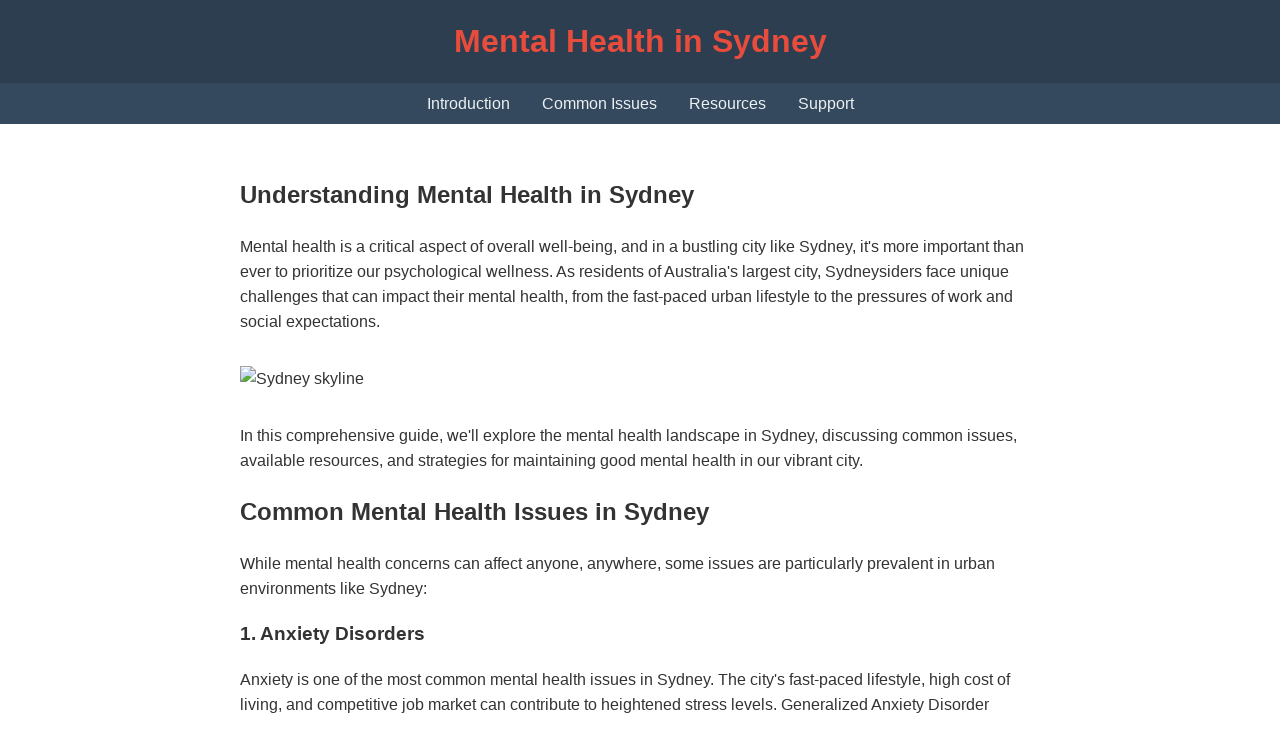

--- FILE ---
content_type: text/html; charset=utf-8
request_url: https://truecounsellor.com.au/counselling-services-albert-park/
body_size: 3263
content:
<!DOCTYPE html>
<html lang="en">
<head>
    <meta charset="UTF-8">
    <meta name="viewport" content="width=device-width, initial-scale=1.0">
    <meta name="description" content="Explore mental health resources and insights for Sydney residents. Learn about common mental health issues, treatment options, and support services available in Sydney.">
    <meta name="robots" content="index, follow">
    <title>Mental Health in Sydney: A Comprehensive Guide</title>
    <link rel="canonical" href="https://truecounsellor.com.au">
    <style>
        /* CSS styles will be added here */
        body {
            font-family: Arial, sans-serif;
            line-height: 1.6;
            color: #333;
            margin: 0;
            padding: 0;
        }
        header, footer {
            background-color: #2c3e50;
            color: #ecf0f1;
            padding: 1rem;
            text-align: center;
        }
        header h1 {
            color: #e74c3c;
            margin: 0;
        }
        nav {
            background-color: #34495e;
            padding: 0.5rem;
        }
        nav ul {
            list-style-type: none;
            padding: 0;
            margin: 0;
            display: flex;
            justify-content: center;
        }
        nav ul li {
            margin: 0 1rem;
        }
        nav ul li a {
            color: #ecf0f1;
            text-decoration: none;
        }
        main {
            max-width: 800px;
            margin: 0 auto;
            padding: 2rem;
        }
        img {
            max-width: 100%;
            height: auto;
            margin: 1rem 0;
        }
        @media (max-width: 768px) {
            nav ul {
                flex-direction: column;
                align-items: center;
            }
            nav ul li {
                margin: 0.5rem 0;
            }
        }
        .menu-toggle {
            display: none;
            background: none;
            border: none;
            color: #ecf0f1;
            font-size: 1.5rem;
            cursor: pointer;
        }
        @media (max-width: 768px) {
            .menu-toggle {
                display: block;
            }
            nav ul {
                display: none;
            }
            nav ul.show {
                display: flex;
            }
        }
    </style>
</head>
<body>
    <header>
        <h1>Mental Health in Sydney</h1>
    </header>
    <nav>
        <button class="menu-toggle">☰</button>
        <ul>
            <li><a href="#introduction">Introduction</a></li>
            <li><a href="#common-issues">Common Issues</a></li>
            <li><a href="#resources">Resources</a></li>
            <li><a href="#support">Support</a></li>
        </ul>
    </nav>
    <main>
        <article>
            <h2 id="introduction">Understanding Mental Health in Sydney</h2>
            <p>Mental health is a critical aspect of overall well-being, and in a bustling city like Sydney, it's more important than ever to prioritize our psychological wellness. As residents of Australia's largest city, Sydneysiders face unique challenges that can impact their mental health, from the fast-paced urban lifestyle to the pressures of work and social expectations.</p>
            
            <img src="./images/Sydney_-2014_(CC__BY)_Marc-Dalmuder201217-121248.jpg" alt="Sydney skyline" />
            
            <p>In this comprehensive guide, we'll explore the mental health landscape in Sydney, discussing common issues, available resources, and strategies for maintaining good mental health in our vibrant city.</p>

            <h2 id="common-issues">Common Mental Health Issues in Sydney</h2>
            <p>While mental health concerns can affect anyone, anywhere, some issues are particularly prevalent in urban environments like Sydney:</p>
            
            <h3>1. Anxiety Disorders</h3>
            <p>Anxiety is one of the most common mental health issues in Sydney. The city's fast-paced lifestyle, high cost of living, and competitive job market can contribute to heightened stress levels. Generalized Anxiety Disorder (GAD), Social Anxiety Disorder, and Panic Disorder are frequently diagnosed among Sydney residents.</p>
            
            <h3>2. Depression</h3>
            <p>Despite Sydney's sunny reputation, depression affects a significant portion of the population. Factors such as social isolation, work-related stress, and the pressure to maintain a certain lifestyle can contribute to depressive symptoms.</p>
            
            <h3>3. Substance Abuse</h3>
            <p>Sydney's vibrant nightlife and social scene can sometimes lead to problematic substance use. Alcohol abuse is particularly prevalent, but the city has also seen increases in other substance use disorders.</p>
            
            <h3>4. Eating Disorders</h3>
            <p>The pressure to maintain a certain body image, particularly in beach-centric areas of Sydney, can contribute to the development of eating disorders such as anorexia nervosa, bulimia nervosa, and binge eating disorder.</p>
            
            <h3>5. Work-Related Stress and Burnout</h3>
            <p>Sydney's competitive job market and long working hours can lead to chronic stress and burnout. This can manifest in various ways, including insomnia, irritability, and physical health problems.</p>

            <img src="./images/stressedman-cbf6c8900b954de2b933018b6ae06ae3.jpg" alt="Person looking stressed at work" />

            <h2 id="resources">Mental Health Resources in Sydney</h2>
            <p>Fortunately, Sydney offers a wide range of mental health resources for those seeking help:</p>
            
            <h3>1. Public Mental Health Services</h3>
            <p>Sydney's public health system provides various mental health services through local health districts. These include:</p>
            <ul>
                <li>Community Mental Health Teams</li>
                <li>Acute Care Teams for crisis situations</li>
                <li>Child and Adolescent Mental Health Services (CAMHS)</li>
                <li>Specialist mental health services for older people</li>
            </ul>
            
            <h3>2. Private Practitioners</h3>
            <p>Sydney has numerous private psychologists, psychiatrists, and counsellors. Many offer specialized treatments for specific mental health conditions.</p>
            
            <h3>3. Online and Telehealth Services</h3>
            <p>With the advent of technology, many mental health professionals now offer online consultations, making it easier for people to access help from the comfort of their homes.</p>
            
            <h3>4. Support Groups</h3>
            <p>Various organizations in Sydney run support groups for different mental health issues, providing a space for people to share experiences and coping strategies.</p>

            <h2 id="support">Seeking Support: Steps to Take</h2>
            <p>If you're struggling with your mental health in Sydney, here are some steps you can take:</p>
            
            <ol>
                <li><strong>Talk to your GP:</strong> Your general practitioner can provide initial assessment and referrals to specialized services if needed.</li>
                <li><strong>Contact a mental health helpline:</strong> Services like Lifeline (13 11 14) offer 24/7 crisis support and suicide prevention services.</li>
                <li><strong>Reach out to local community health centers:</strong> Many offer free or low-cost mental health services.</li>
                <li><strong>Consider online resources:</strong> Websites like Beyond Blue and HeadSpace offer valuable information and online counselling services.</li>
                <li><strong>Explore workplace support:</strong> Many Sydney businesses now offer Employee Assistance Programs (EAPs) that provide confidential counselling services.</li>
            </ol>


            <h2>Conclusion</h2>
            <p>Mental health is a crucial aspect of our overall well-being, and it's essential to prioritize it, especially in a dynamic city like Sydney. Remember, seeking help is a sign of strength, not weakness. Sydney offers a wealth of resources and support systems for those dealing with mental health issues. By understanding the common challenges, knowing where to find help, and taking proactive steps to maintain our mental wellness, we can all contribute to a healthier, happier Sydney.</p>
            
            <p>Whether you're dealing with anxiety, depression, or any other mental health concern, know that you're not alone. Sydney's mental health community is here to support you on your journey to better mental health.</p>
        </article>
    </main>
    <footer>
        <p>&copy; 2024 Mental Health in Sydney. All rights reserved.</p>
    </footer>
    <script>
        // JavaScript for mobile menu toggle
        document.addEventListener('DOMContentLoaded', function() {
            const menuToggle = document.querySelector('.menu-toggle');
            const navUl = document.querySelector('nav ul');

            menuToggle.addEventListener('click', function() {
                navUl.classList.toggle('show');
            });
        });
    </script>
<script defer src="https://static.cloudflareinsights.com/beacon.min.js/vcd15cbe7772f49c399c6a5babf22c1241717689176015" integrity="sha512-ZpsOmlRQV6y907TI0dKBHq9Md29nnaEIPlkf84rnaERnq6zvWvPUqr2ft8M1aS28oN72PdrCzSjY4U6VaAw1EQ==" data-cf-beacon='{"version":"2024.11.0","token":"ef66aee267804c70b77e0ee3a5f8cf3b","r":1,"server_timing":{"name":{"cfCacheStatus":true,"cfEdge":true,"cfExtPri":true,"cfL4":true,"cfOrigin":true,"cfSpeedBrain":true},"location_startswith":null}}' crossorigin="anonymous"></script>
</body>
</html>